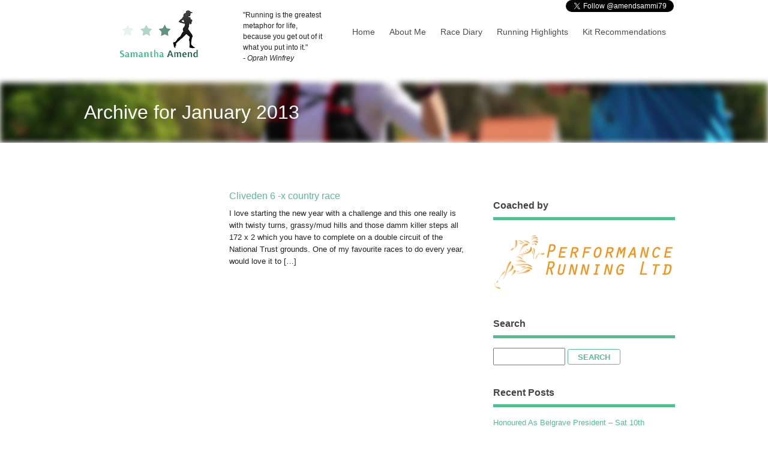

--- FILE ---
content_type: text/html; charset=UTF-8
request_url: http://runsamrun.co.uk/2013/01/
body_size: 9432
content:
<!doctype HTML>
<html class="no-js" lang="en">
<head>
    <meta http-equiv="Content-Type" content="text/html; charset=UTF-8">
    <meta charset="UTF-8" />
    <meta name="viewport" content="width=device-width, initial-scale=1.0">
    <title>
        January | 2013 | Samantha Amend    </title>
    <meta name="keywords" content="Samantha Amend, GB runner, marathon runner, ultra distance runner">
    <meta name="description" content="GB and England Marathon and Ultra Distance Runner">
    <meta property="fb:app_id" content="356956054378639">
    <meta property="og:url" content="http://www.runsamrun.co.uk">
    <meta property="og:title" content="Samantha Amend Athlete">
    <meta property="og:description" content="GB and England Marathon and Ultra Distance Runner">
    <meta property="og:image" content="http://runsamrun.co.uk/wp-content/uploads/2017/04/og-logo.png">
    <link rel="canonical" href="http://www.runsamrun.co.uk">
    <link href="http://runsamrun.co.uk/wp-content/themes/sam-amend-wp-theme/style.css" rel="stylesheet" media="all" type="text/css" />
    <meta name='robots' content='max-image-preview:large' />
<link rel='dns-prefetch' href='//ajax.googleapis.com' />
<!-- This site uses the Google Analytics by MonsterInsights plugin v7.10.0 - Using Analytics tracking - https://www.monsterinsights.com/ -->
<script type="text/javascript" data-cfasync="false">
	var mi_version         = '7.10.0';
	var mi_track_user      = true;
	var mi_no_track_reason = '';
	
	var disableStr = 'ga-disable-UA-98002622-1';

	/* Function to detect opted out users */
	function __gaTrackerIsOptedOut() {
		return document.cookie.indexOf(disableStr + '=true') > -1;
	}

	/* Disable tracking if the opt-out cookie exists. */
	if ( __gaTrackerIsOptedOut() ) {
		window[disableStr] = true;
	}

	/* Opt-out function */
	function __gaTrackerOptout() {
	  document.cookie = disableStr + '=true; expires=Thu, 31 Dec 2099 23:59:59 UTC; path=/';
	  window[disableStr] = true;
	}
	
	if ( mi_track_user ) {
		(function(i,s,o,g,r,a,m){i['GoogleAnalyticsObject']=r;i[r]=i[r]||function(){
			(i[r].q=i[r].q||[]).push(arguments)},i[r].l=1*new Date();a=s.createElement(o),
			m=s.getElementsByTagName(o)[0];a.async=1;a.src=g;m.parentNode.insertBefore(a,m)
		})(window,document,'script','//www.google-analytics.com/analytics.js','__gaTracker');

		__gaTracker('create', 'UA-98002622-1', 'auto');
		__gaTracker('set', 'forceSSL', true);
		__gaTracker('require', 'displayfeatures');
		__gaTracker('send','pageview');
	} else {
		console.log( "" );
		(function() {
			/* https://developers.google.com/analytics/devguides/collection/analyticsjs/ */
			var noopfn = function() {
				return null;
			};
			var noopnullfn = function() {
				return null;
			};
			var Tracker = function() {
				return null;
			};
			var p = Tracker.prototype;
			p.get = noopfn;
			p.set = noopfn;
			p.send = noopfn;
			var __gaTracker = function() {
				var len = arguments.length;
				if ( len === 0 ) {
					return;
				}
				var f = arguments[len-1];
				if ( typeof f !== 'object' || f === null || typeof f.hitCallback !== 'function' ) {
					console.log( 'Not running function __gaTracker(' + arguments[0] + " ....) because you are not being tracked. " + mi_no_track_reason );
					return;
				}
				try {
					f.hitCallback();
				} catch (ex) {

				}
			};
			__gaTracker.create = function() {
				return new Tracker();
			};
			__gaTracker.getByName = noopnullfn;
			__gaTracker.getAll = function() {
				return [];
			};
			__gaTracker.remove = noopfn;
			window['__gaTracker'] = __gaTracker;
					})();
		}
</script>
<!-- / Google Analytics by MonsterInsights -->
<script type="text/javascript">
window._wpemojiSettings = {"baseUrl":"https:\/\/s.w.org\/images\/core\/emoji\/14.0.0\/72x72\/","ext":".png","svgUrl":"https:\/\/s.w.org\/images\/core\/emoji\/14.0.0\/svg\/","svgExt":".svg","source":{"concatemoji":"http:\/\/runsamrun.co.uk\/wp-includes\/js\/wp-emoji-release.min.js?ver=6.2.8"}};
/*! This file is auto-generated */
!function(e,a,t){var n,r,o,i=a.createElement("canvas"),p=i.getContext&&i.getContext("2d");function s(e,t){p.clearRect(0,0,i.width,i.height),p.fillText(e,0,0);e=i.toDataURL();return p.clearRect(0,0,i.width,i.height),p.fillText(t,0,0),e===i.toDataURL()}function c(e){var t=a.createElement("script");t.src=e,t.defer=t.type="text/javascript",a.getElementsByTagName("head")[0].appendChild(t)}for(o=Array("flag","emoji"),t.supports={everything:!0,everythingExceptFlag:!0},r=0;r<o.length;r++)t.supports[o[r]]=function(e){if(p&&p.fillText)switch(p.textBaseline="top",p.font="600 32px Arial",e){case"flag":return s("\ud83c\udff3\ufe0f\u200d\u26a7\ufe0f","\ud83c\udff3\ufe0f\u200b\u26a7\ufe0f")?!1:!s("\ud83c\uddfa\ud83c\uddf3","\ud83c\uddfa\u200b\ud83c\uddf3")&&!s("\ud83c\udff4\udb40\udc67\udb40\udc62\udb40\udc65\udb40\udc6e\udb40\udc67\udb40\udc7f","\ud83c\udff4\u200b\udb40\udc67\u200b\udb40\udc62\u200b\udb40\udc65\u200b\udb40\udc6e\u200b\udb40\udc67\u200b\udb40\udc7f");case"emoji":return!s("\ud83e\udef1\ud83c\udffb\u200d\ud83e\udef2\ud83c\udfff","\ud83e\udef1\ud83c\udffb\u200b\ud83e\udef2\ud83c\udfff")}return!1}(o[r]),t.supports.everything=t.supports.everything&&t.supports[o[r]],"flag"!==o[r]&&(t.supports.everythingExceptFlag=t.supports.everythingExceptFlag&&t.supports[o[r]]);t.supports.everythingExceptFlag=t.supports.everythingExceptFlag&&!t.supports.flag,t.DOMReady=!1,t.readyCallback=function(){t.DOMReady=!0},t.supports.everything||(n=function(){t.readyCallback()},a.addEventListener?(a.addEventListener("DOMContentLoaded",n,!1),e.addEventListener("load",n,!1)):(e.attachEvent("onload",n),a.attachEvent("onreadystatechange",function(){"complete"===a.readyState&&t.readyCallback()})),(e=t.source||{}).concatemoji?c(e.concatemoji):e.wpemoji&&e.twemoji&&(c(e.twemoji),c(e.wpemoji)))}(window,document,window._wpemojiSettings);
</script>
<style type="text/css">
img.wp-smiley,
img.emoji {
	display: inline !important;
	border: none !important;
	box-shadow: none !important;
	height: 1em !important;
	width: 1em !important;
	margin: 0 0.07em !important;
	vertical-align: -0.1em !important;
	background: none !important;
	padding: 0 !important;
}
</style>
	<link rel='stylesheet' id='wp-block-library-css' href='http://runsamrun.co.uk/wp-includes/css/dist/block-library/style.min.css?ver=6.2.8' type='text/css' media='all' />
<link rel='stylesheet' id='classic-theme-styles-css' href='http://runsamrun.co.uk/wp-includes/css/classic-themes.min.css?ver=6.2.8' type='text/css' media='all' />
<style id='global-styles-inline-css' type='text/css'>
body{--wp--preset--color--black: #000000;--wp--preset--color--cyan-bluish-gray: #abb8c3;--wp--preset--color--white: #ffffff;--wp--preset--color--pale-pink: #f78da7;--wp--preset--color--vivid-red: #cf2e2e;--wp--preset--color--luminous-vivid-orange: #ff6900;--wp--preset--color--luminous-vivid-amber: #fcb900;--wp--preset--color--light-green-cyan: #7bdcb5;--wp--preset--color--vivid-green-cyan: #00d084;--wp--preset--color--pale-cyan-blue: #8ed1fc;--wp--preset--color--vivid-cyan-blue: #0693e3;--wp--preset--color--vivid-purple: #9b51e0;--wp--preset--gradient--vivid-cyan-blue-to-vivid-purple: linear-gradient(135deg,rgba(6,147,227,1) 0%,rgb(155,81,224) 100%);--wp--preset--gradient--light-green-cyan-to-vivid-green-cyan: linear-gradient(135deg,rgb(122,220,180) 0%,rgb(0,208,130) 100%);--wp--preset--gradient--luminous-vivid-amber-to-luminous-vivid-orange: linear-gradient(135deg,rgba(252,185,0,1) 0%,rgba(255,105,0,1) 100%);--wp--preset--gradient--luminous-vivid-orange-to-vivid-red: linear-gradient(135deg,rgba(255,105,0,1) 0%,rgb(207,46,46) 100%);--wp--preset--gradient--very-light-gray-to-cyan-bluish-gray: linear-gradient(135deg,rgb(238,238,238) 0%,rgb(169,184,195) 100%);--wp--preset--gradient--cool-to-warm-spectrum: linear-gradient(135deg,rgb(74,234,220) 0%,rgb(151,120,209) 20%,rgb(207,42,186) 40%,rgb(238,44,130) 60%,rgb(251,105,98) 80%,rgb(254,248,76) 100%);--wp--preset--gradient--blush-light-purple: linear-gradient(135deg,rgb(255,206,236) 0%,rgb(152,150,240) 100%);--wp--preset--gradient--blush-bordeaux: linear-gradient(135deg,rgb(254,205,165) 0%,rgb(254,45,45) 50%,rgb(107,0,62) 100%);--wp--preset--gradient--luminous-dusk: linear-gradient(135deg,rgb(255,203,112) 0%,rgb(199,81,192) 50%,rgb(65,88,208) 100%);--wp--preset--gradient--pale-ocean: linear-gradient(135deg,rgb(255,245,203) 0%,rgb(182,227,212) 50%,rgb(51,167,181) 100%);--wp--preset--gradient--electric-grass: linear-gradient(135deg,rgb(202,248,128) 0%,rgb(113,206,126) 100%);--wp--preset--gradient--midnight: linear-gradient(135deg,rgb(2,3,129) 0%,rgb(40,116,252) 100%);--wp--preset--duotone--dark-grayscale: url('#wp-duotone-dark-grayscale');--wp--preset--duotone--grayscale: url('#wp-duotone-grayscale');--wp--preset--duotone--purple-yellow: url('#wp-duotone-purple-yellow');--wp--preset--duotone--blue-red: url('#wp-duotone-blue-red');--wp--preset--duotone--midnight: url('#wp-duotone-midnight');--wp--preset--duotone--magenta-yellow: url('#wp-duotone-magenta-yellow');--wp--preset--duotone--purple-green: url('#wp-duotone-purple-green');--wp--preset--duotone--blue-orange: url('#wp-duotone-blue-orange');--wp--preset--font-size--small: 13px;--wp--preset--font-size--medium: 20px;--wp--preset--font-size--large: 36px;--wp--preset--font-size--x-large: 42px;--wp--preset--spacing--20: 0.44rem;--wp--preset--spacing--30: 0.67rem;--wp--preset--spacing--40: 1rem;--wp--preset--spacing--50: 1.5rem;--wp--preset--spacing--60: 2.25rem;--wp--preset--spacing--70: 3.38rem;--wp--preset--spacing--80: 5.06rem;--wp--preset--shadow--natural: 6px 6px 9px rgba(0, 0, 0, 0.2);--wp--preset--shadow--deep: 12px 12px 50px rgba(0, 0, 0, 0.4);--wp--preset--shadow--sharp: 6px 6px 0px rgba(0, 0, 0, 0.2);--wp--preset--shadow--outlined: 6px 6px 0px -3px rgba(255, 255, 255, 1), 6px 6px rgba(0, 0, 0, 1);--wp--preset--shadow--crisp: 6px 6px 0px rgba(0, 0, 0, 1);}:where(.is-layout-flex){gap: 0.5em;}body .is-layout-flow > .alignleft{float: left;margin-inline-start: 0;margin-inline-end: 2em;}body .is-layout-flow > .alignright{float: right;margin-inline-start: 2em;margin-inline-end: 0;}body .is-layout-flow > .aligncenter{margin-left: auto !important;margin-right: auto !important;}body .is-layout-constrained > .alignleft{float: left;margin-inline-start: 0;margin-inline-end: 2em;}body .is-layout-constrained > .alignright{float: right;margin-inline-start: 2em;margin-inline-end: 0;}body .is-layout-constrained > .aligncenter{margin-left: auto !important;margin-right: auto !important;}body .is-layout-constrained > :where(:not(.alignleft):not(.alignright):not(.alignfull)){max-width: var(--wp--style--global--content-size);margin-left: auto !important;margin-right: auto !important;}body .is-layout-constrained > .alignwide{max-width: var(--wp--style--global--wide-size);}body .is-layout-flex{display: flex;}body .is-layout-flex{flex-wrap: wrap;align-items: center;}body .is-layout-flex > *{margin: 0;}:where(.wp-block-columns.is-layout-flex){gap: 2em;}.has-black-color{color: var(--wp--preset--color--black) !important;}.has-cyan-bluish-gray-color{color: var(--wp--preset--color--cyan-bluish-gray) !important;}.has-white-color{color: var(--wp--preset--color--white) !important;}.has-pale-pink-color{color: var(--wp--preset--color--pale-pink) !important;}.has-vivid-red-color{color: var(--wp--preset--color--vivid-red) !important;}.has-luminous-vivid-orange-color{color: var(--wp--preset--color--luminous-vivid-orange) !important;}.has-luminous-vivid-amber-color{color: var(--wp--preset--color--luminous-vivid-amber) !important;}.has-light-green-cyan-color{color: var(--wp--preset--color--light-green-cyan) !important;}.has-vivid-green-cyan-color{color: var(--wp--preset--color--vivid-green-cyan) !important;}.has-pale-cyan-blue-color{color: var(--wp--preset--color--pale-cyan-blue) !important;}.has-vivid-cyan-blue-color{color: var(--wp--preset--color--vivid-cyan-blue) !important;}.has-vivid-purple-color{color: var(--wp--preset--color--vivid-purple) !important;}.has-black-background-color{background-color: var(--wp--preset--color--black) !important;}.has-cyan-bluish-gray-background-color{background-color: var(--wp--preset--color--cyan-bluish-gray) !important;}.has-white-background-color{background-color: var(--wp--preset--color--white) !important;}.has-pale-pink-background-color{background-color: var(--wp--preset--color--pale-pink) !important;}.has-vivid-red-background-color{background-color: var(--wp--preset--color--vivid-red) !important;}.has-luminous-vivid-orange-background-color{background-color: var(--wp--preset--color--luminous-vivid-orange) !important;}.has-luminous-vivid-amber-background-color{background-color: var(--wp--preset--color--luminous-vivid-amber) !important;}.has-light-green-cyan-background-color{background-color: var(--wp--preset--color--light-green-cyan) !important;}.has-vivid-green-cyan-background-color{background-color: var(--wp--preset--color--vivid-green-cyan) !important;}.has-pale-cyan-blue-background-color{background-color: var(--wp--preset--color--pale-cyan-blue) !important;}.has-vivid-cyan-blue-background-color{background-color: var(--wp--preset--color--vivid-cyan-blue) !important;}.has-vivid-purple-background-color{background-color: var(--wp--preset--color--vivid-purple) !important;}.has-black-border-color{border-color: var(--wp--preset--color--black) !important;}.has-cyan-bluish-gray-border-color{border-color: var(--wp--preset--color--cyan-bluish-gray) !important;}.has-white-border-color{border-color: var(--wp--preset--color--white) !important;}.has-pale-pink-border-color{border-color: var(--wp--preset--color--pale-pink) !important;}.has-vivid-red-border-color{border-color: var(--wp--preset--color--vivid-red) !important;}.has-luminous-vivid-orange-border-color{border-color: var(--wp--preset--color--luminous-vivid-orange) !important;}.has-luminous-vivid-amber-border-color{border-color: var(--wp--preset--color--luminous-vivid-amber) !important;}.has-light-green-cyan-border-color{border-color: var(--wp--preset--color--light-green-cyan) !important;}.has-vivid-green-cyan-border-color{border-color: var(--wp--preset--color--vivid-green-cyan) !important;}.has-pale-cyan-blue-border-color{border-color: var(--wp--preset--color--pale-cyan-blue) !important;}.has-vivid-cyan-blue-border-color{border-color: var(--wp--preset--color--vivid-cyan-blue) !important;}.has-vivid-purple-border-color{border-color: var(--wp--preset--color--vivid-purple) !important;}.has-vivid-cyan-blue-to-vivid-purple-gradient-background{background: var(--wp--preset--gradient--vivid-cyan-blue-to-vivid-purple) !important;}.has-light-green-cyan-to-vivid-green-cyan-gradient-background{background: var(--wp--preset--gradient--light-green-cyan-to-vivid-green-cyan) !important;}.has-luminous-vivid-amber-to-luminous-vivid-orange-gradient-background{background: var(--wp--preset--gradient--luminous-vivid-amber-to-luminous-vivid-orange) !important;}.has-luminous-vivid-orange-to-vivid-red-gradient-background{background: var(--wp--preset--gradient--luminous-vivid-orange-to-vivid-red) !important;}.has-very-light-gray-to-cyan-bluish-gray-gradient-background{background: var(--wp--preset--gradient--very-light-gray-to-cyan-bluish-gray) !important;}.has-cool-to-warm-spectrum-gradient-background{background: var(--wp--preset--gradient--cool-to-warm-spectrum) !important;}.has-blush-light-purple-gradient-background{background: var(--wp--preset--gradient--blush-light-purple) !important;}.has-blush-bordeaux-gradient-background{background: var(--wp--preset--gradient--blush-bordeaux) !important;}.has-luminous-dusk-gradient-background{background: var(--wp--preset--gradient--luminous-dusk) !important;}.has-pale-ocean-gradient-background{background: var(--wp--preset--gradient--pale-ocean) !important;}.has-electric-grass-gradient-background{background: var(--wp--preset--gradient--electric-grass) !important;}.has-midnight-gradient-background{background: var(--wp--preset--gradient--midnight) !important;}.has-small-font-size{font-size: var(--wp--preset--font-size--small) !important;}.has-medium-font-size{font-size: var(--wp--preset--font-size--medium) !important;}.has-large-font-size{font-size: var(--wp--preset--font-size--large) !important;}.has-x-large-font-size{font-size: var(--wp--preset--font-size--x-large) !important;}
.wp-block-navigation a:where(:not(.wp-element-button)){color: inherit;}
:where(.wp-block-columns.is-layout-flex){gap: 2em;}
.wp-block-pullquote{font-size: 1.5em;line-height: 1.6;}
</style>
<script type='text/javascript' id='monsterinsights-frontend-script-js-extra'>
/* <![CDATA[ */
var monsterinsights_frontend = {"js_events_tracking":"true","download_extensions":"doc,pdf,ppt,zip,xls,docx,pptx,xlsx","inbound_paths":"[]","home_url":"http:\/\/runsamrun.co.uk","hash_tracking":"false"};
/* ]]> */
</script>
<script type='text/javascript' src='http://runsamrun.co.uk/wp-content/plugins/google-analytics-for-wordpress/assets/js/frontend.min.js?ver=7.10.0' id='monsterinsights-frontend-script-js'></script>
<script type='text/javascript' src='http://ajax.googleapis.com/ajax/libs/jquery/1.12.1/jquery.min.js' id='jquery-js'></script>
<link rel="https://api.w.org/" href="http://runsamrun.co.uk/wp-json/" /><link rel="EditURI" type="application/rsd+xml" title="RSD" href="http://runsamrun.co.uk/xmlrpc.php?rsd" />
<link rel="wlwmanifest" type="application/wlwmanifest+xml" href="http://runsamrun.co.uk/wp-includes/wlwmanifest.xml" />
<meta name="generator" content="WordPress 6.2.8" />
<meta property="fb:app_id" content="356956054378639"/><!-- All in one Favicon 4.7 --><link rel="shortcut icon" href="http://runsamrun.co.uk/wp-content/uploads/2017/04/favicon-ico.ico" />
<link rel="icon" href="http://runsamrun.co.uk/wp-content/uploads/2017/04/favicon-gif.gif" type="image/gif"/>
<link rel="icon" href="http://runsamrun.co.uk/wp-content/uploads/2017/04/favicon-png.png" type="image/png"/>
<link rel="apple-touch-icon" href="http://runsamrun.co.uk/wp-content/uploads/2017/04/favicon-png-1.png" />
    <script>window.twttr = (function(d, s, id) {
      var js, fjs = d.getElementsByTagName(s)[0],
        t = window.twttr || {};
      if (d.getElementById(id)) return t;
      js = d.createElement(s);
      js.id = id;
      js.src = "https://platform.twitter.com/widgets.js";
      fjs.parentNode.insertBefore(js, fjs);

      t._e = [];
      t.ready = function(f) {
        t._e.push(f);
      };

      return t;
    }(document, "script", "twitter-wjs"));</script>
</head>
<body>    
    <header class="row masthead">
    <div class="large-3 medium-3 small-6 columns logo">
        <a href="/"><img src="http://runsamrun.co.uk/wp-content/themes/sam-amend-wp-theme/images/samantha-amend-logo.png" alt="" /></a>
    </div>
    <div class="large-2 medium-4 columns quote">
                    <aside class="widget-area" role="complementary">
                <div class="header-widget-container widget_text" id="text-8">			<div class="textwidget">"Running is the greatest metaphor for life, because you get out of it what you put into it."<br>
<em>- Oprah Winfrey</em></div>
		</div>            </aside>
            </div>
    <div class="hide-for-large-up medium-4 small-6 columns">
        <a onclick="showMenu()" href="#" class="mobile-menu-button">
            <div>Menu</div>
            <div class="burger"><span></span><span></span><span></span><span></span><span></span></div>
        </a>
    </div>
    <nav class="large-7 medium-12 small-12 columns">
        <div id="grow" class="main-nav"><ul id="menu-main" class="menu"><li id="menu-item-1695" class="menu-item menu-item-type-custom menu-item-object-custom menu-item-1695"><a href="/">Home</a></li>
<li id="menu-item-1659" class="menu-item menu-item-type-post_type menu-item-object-page menu-item-1659"><a href="http://runsamrun.co.uk/about/">About Me</a></li>
<li id="menu-item-1693" class="menu-item menu-item-type-post_type menu-item-object-page menu-item-1693"><a href="http://runsamrun.co.uk/race-diary/">Race Diary</a></li>
<li id="menu-item-1692" class="menu-item menu-item-type-post_type menu-item-object-page menu-item-1692"><a href="http://runsamrun.co.uk/running-highlights/">Running Highlights</a></li>
<li id="menu-item-1691" class="menu-item menu-item-type-post_type menu-item-object-page menu-item-1691"><a href="http://runsamrun.co.uk/kit-recommendations/">Kit Recommendations</a></li>
</ul></div>    </nav>
        
    <script>
        function showMenu() {
            var growDiv = document.getElementById('grow');
            if (growDiv.clientHeight) {
                growDiv.style.height = 0;
            } else {
                growDiv.style.height = growDiv.scrollHeight + "px";
            }
        }
    </script>

    <div class="social"><a class="twitter-follow-button"
  href="https://twitter.com/amendsammi79">
Follow @AmendSammi79</a></div>
</header>
<div class="sub-title">
    <div class="blur"></div>
    <header class="row">
        <h1>                Archive for January 2013</h1>
    </header>
</div>

<main class="main">
    <section class="row">
        <div id="content" class="medium-8 columns">

            
            	


             
            
            <article id="post-961" class="clear post-961 post type-post status-publish format-standard hentry category-general-news">

                <section class="medium-3 columns">
                                    </section><!-- .image -->

                <section class="medium-8 columns">

                    <h3 class="entry-title">
                        <a href="http://runsamrun.co.uk/2013/01/23/cliveden-6-x-country-race/" title="Permalink to Cliveden 6  -x country race" rel="bookmark">
                            Cliveden 6  -x country race                        </a>
                    </h3>

                    <div class="entry-content">
                        <p>I love starting the new year with a challenge and this one really is with twisty turns, grassy/mud hills and those damm killer steps all 172 x 2 which you have to complete on a double circuit of the National Trust grounds. One of my favourite races to do every year, would love it to [&hellip;]</p>
                    </div><!-- .entry-content -->

                </section><!-- .archive-content -->


            </article><!-- #post-theID-->

                         


        </div><!-- #content-->

  <aside class="medium-4 columns sidebar widget-area" role="complementary">
    <div class="widget-container widget_simpleimage" id="simpleimage-3">
<h3 class="widget-title">Coached by</h3>
	<p class="simple-image">
		<a href="http://performancerunning.co.uk" target="_blank"><img width="300" height="103" src="http://runsamrun.co.uk/wp-content/uploads/2017/05/performance-running-logo-athletics-coach-berkshire.png" class="attachment-full size-full" alt="Performance Running - Rodger Hughes athletics coach Berkshire" decoding="async" loading="lazy" /></a>	</p>


</div><div class="widget-container widget_search" id="search-2"><h3 class="widget-title">Search</h3><form role="search" method="get" id="searchform" class="searchform" action="http://runsamrun.co.uk/">
				<div>
					<label class="screen-reader-text" for="s">Search for:</label>
					<input type="text" value="" name="s" id="s" />
					<input type="submit" id="searchsubmit" value="Search" />
				</div>
			</form></div>
		<div class="widget-container widget_recent_entries" id="recent-posts-3">
		<h3 class="widget-title">Recent Posts</h3>
		<ul>
											<li>
					<a href="http://runsamrun.co.uk/2022/09/10/honoured-as-belgrave-president-sat-10th-september/">Honoured As Belgrave President &#8211; Sat 10th September</a>
									</li>
											<li>
					<a href="http://runsamrun.co.uk/2022/08/28/gb-100k-world-champs-27th-august/">GB 100k World Champs &#8211;  27th August</a>
									</li>
											<li>
					<a href="http://runsamrun.co.uk/2022/06/04/grand-union-145-miler-3rd-june-2022/">Grand Union 145 Miler, 3rd June 2022</a>
									</li>
											<li>
					<a href="http://runsamrun.co.uk/2022/05/08/marlow-5-sunday-may-8th/">Marlow 5, Sunday May 8th 2022</a>
									</li>
											<li>
					<a href="http://runsamrun.co.uk/2022/04/23/british-record-alert-track-100-miler-23rd-april-2022/">&#8220;British Record Alert&#8221; &#8211; Track 100 Miler, 23rd April 2022</a>
									</li>
											<li>
					<a href="http://runsamrun.co.uk/2022/04/04/acp-100k-perth-6th-april-2022/">ACP 100k, Perth &#8211; 6th April 2022</a>
									</li>
					</ul>

		</div><div class="widget-container widget_archive" id="archives-3"><h3 class="widget-title">Archive</h3>
			<ul>
					<li><a href='http://runsamrun.co.uk/2022/09/'>September 2022</a></li>
	<li><a href='http://runsamrun.co.uk/2022/08/'>August 2022</a></li>
	<li><a href='http://runsamrun.co.uk/2022/06/'>June 2022</a></li>
	<li><a href='http://runsamrun.co.uk/2022/05/'>May 2022</a></li>
	<li><a href='http://runsamrun.co.uk/2022/04/'>April 2022</a></li>
	<li><a href='http://runsamrun.co.uk/2022/03/'>March 2022</a></li>
	<li><a href='http://runsamrun.co.uk/2022/01/'>January 2022</a></li>
	<li><a href='http://runsamrun.co.uk/2021/12/'>December 2021</a></li>
	<li><a href='http://runsamrun.co.uk/2021/11/'>November 2021</a></li>
	<li><a href='http://runsamrun.co.uk/2021/10/'>October 2021</a></li>
	<li><a href='http://runsamrun.co.uk/2021/08/'>August 2021</a></li>
	<li><a href='http://runsamrun.co.uk/2021/07/'>July 2021</a></li>
	<li><a href='http://runsamrun.co.uk/2021/06/'>June 2021</a></li>
	<li><a href='http://runsamrun.co.uk/2021/05/'>May 2021</a></li>
	<li><a href='http://runsamrun.co.uk/2021/04/'>April 2021</a></li>
	<li><a href='http://runsamrun.co.uk/2021/03/'>March 2021</a></li>
	<li><a href='http://runsamrun.co.uk/2021/01/'>January 2021</a></li>
	<li><a href='http://runsamrun.co.uk/2020/12/'>December 2020</a></li>
	<li><a href='http://runsamrun.co.uk/2020/11/'>November 2020</a></li>
	<li><a href='http://runsamrun.co.uk/2020/10/'>October 2020</a></li>
	<li><a href='http://runsamrun.co.uk/2020/09/'>September 2020</a></li>
	<li><a href='http://runsamrun.co.uk/2020/08/'>August 2020</a></li>
	<li><a href='http://runsamrun.co.uk/2020/07/'>July 2020</a></li>
	<li><a href='http://runsamrun.co.uk/2020/06/'>June 2020</a></li>
	<li><a href='http://runsamrun.co.uk/2020/05/'>May 2020</a></li>
	<li><a href='http://runsamrun.co.uk/2020/03/'>March 2020</a></li>
	<li><a href='http://runsamrun.co.uk/2020/02/'>February 2020</a></li>
	<li><a href='http://runsamrun.co.uk/2020/01/'>January 2020</a></li>
	<li><a href='http://runsamrun.co.uk/2019/06/'>June 2019</a></li>
	<li><a href='http://runsamrun.co.uk/2019/05/'>May 2019</a></li>
	<li><a href='http://runsamrun.co.uk/2019/03/'>March 2019</a></li>
	<li><a href='http://runsamrun.co.uk/2019/02/'>February 2019</a></li>
	<li><a href='http://runsamrun.co.uk/2019/01/'>January 2019</a></li>
	<li><a href='http://runsamrun.co.uk/2018/12/'>December 2018</a></li>
	<li><a href='http://runsamrun.co.uk/2018/11/'>November 2018</a></li>
	<li><a href='http://runsamrun.co.uk/2018/10/'>October 2018</a></li>
	<li><a href='http://runsamrun.co.uk/2018/09/'>September 2018</a></li>
	<li><a href='http://runsamrun.co.uk/2018/08/'>August 2018</a></li>
	<li><a href='http://runsamrun.co.uk/2018/07/'>July 2018</a></li>
	<li><a href='http://runsamrun.co.uk/2018/06/'>June 2018</a></li>
	<li><a href='http://runsamrun.co.uk/2018/05/'>May 2018</a></li>
	<li><a href='http://runsamrun.co.uk/2018/04/'>April 2018</a></li>
	<li><a href='http://runsamrun.co.uk/2018/03/'>March 2018</a></li>
	<li><a href='http://runsamrun.co.uk/2018/02/'>February 2018</a></li>
	<li><a href='http://runsamrun.co.uk/2018/01/'>January 2018</a></li>
	<li><a href='http://runsamrun.co.uk/2017/12/'>December 2017</a></li>
	<li><a href='http://runsamrun.co.uk/2017/11/'>November 2017</a></li>
	<li><a href='http://runsamrun.co.uk/2017/10/'>October 2017</a></li>
	<li><a href='http://runsamrun.co.uk/2017/07/'>July 2017</a></li>
	<li><a href='http://runsamrun.co.uk/2017/06/'>June 2017</a></li>
	<li><a href='http://runsamrun.co.uk/2017/05/'>May 2017</a></li>
	<li><a href='http://runsamrun.co.uk/2017/04/'>April 2017</a></li>
	<li><a href='http://runsamrun.co.uk/2017/03/'>March 2017</a></li>
	<li><a href='http://runsamrun.co.uk/2017/02/'>February 2017</a></li>
	<li><a href='http://runsamrun.co.uk/2017/01/'>January 2017</a></li>
	<li><a href='http://runsamrun.co.uk/2016/12/'>December 2016</a></li>
	<li><a href='http://runsamrun.co.uk/2016/11/'>November 2016</a></li>
	<li><a href='http://runsamrun.co.uk/2016/10/'>October 2016</a></li>
	<li><a href='http://runsamrun.co.uk/2016/09/'>September 2016</a></li>
	<li><a href='http://runsamrun.co.uk/2016/08/'>August 2016</a></li>
	<li><a href='http://runsamrun.co.uk/2016/07/'>July 2016</a></li>
	<li><a href='http://runsamrun.co.uk/2016/06/'>June 2016</a></li>
	<li><a href='http://runsamrun.co.uk/2016/05/'>May 2016</a></li>
	<li><a href='http://runsamrun.co.uk/2016/04/'>April 2016</a></li>
	<li><a href='http://runsamrun.co.uk/2016/03/'>March 2016</a></li>
	<li><a href='http://runsamrun.co.uk/2016/02/'>February 2016</a></li>
	<li><a href='http://runsamrun.co.uk/2016/01/'>January 2016</a></li>
	<li><a href='http://runsamrun.co.uk/2015/12/'>December 2015</a></li>
	<li><a href='http://runsamrun.co.uk/2015/11/'>November 2015</a></li>
	<li><a href='http://runsamrun.co.uk/2015/10/'>October 2015</a></li>
	<li><a href='http://runsamrun.co.uk/2015/09/'>September 2015</a></li>
	<li><a href='http://runsamrun.co.uk/2015/08/'>August 2015</a></li>
	<li><a href='http://runsamrun.co.uk/2015/07/'>July 2015</a></li>
	<li><a href='http://runsamrun.co.uk/2015/06/'>June 2015</a></li>
	<li><a href='http://runsamrun.co.uk/2015/05/'>May 2015</a></li>
	<li><a href='http://runsamrun.co.uk/2015/04/'>April 2015</a></li>
	<li><a href='http://runsamrun.co.uk/2015/03/'>March 2015</a></li>
	<li><a href='http://runsamrun.co.uk/2015/02/'>February 2015</a></li>
	<li><a href='http://runsamrun.co.uk/2015/01/'>January 2015</a></li>
	<li><a href='http://runsamrun.co.uk/2014/12/'>December 2014</a></li>
	<li><a href='http://runsamrun.co.uk/2014/11/'>November 2014</a></li>
	<li><a href='http://runsamrun.co.uk/2014/10/'>October 2014</a></li>
	<li><a href='http://runsamrun.co.uk/2014/09/'>September 2014</a></li>
	<li><a href='http://runsamrun.co.uk/2014/08/'>August 2014</a></li>
	<li><a href='http://runsamrun.co.uk/2014/06/'>June 2014</a></li>
	<li><a href='http://runsamrun.co.uk/2014/05/'>May 2014</a></li>
	<li><a href='http://runsamrun.co.uk/2014/04/'>April 2014</a></li>
	<li><a href='http://runsamrun.co.uk/2014/03/'>March 2014</a></li>
	<li><a href='http://runsamrun.co.uk/2014/02/'>February 2014</a></li>
	<li><a href='http://runsamrun.co.uk/2014/01/'>January 2014</a></li>
	<li><a href='http://runsamrun.co.uk/2013/12/'>December 2013</a></li>
	<li><a href='http://runsamrun.co.uk/2013/06/'>June 2013</a></li>
	<li><a href='http://runsamrun.co.uk/2013/03/'>March 2013</a></li>
	<li><a href='http://runsamrun.co.uk/2013/01/' aria-current="page">January 2013</a></li>
	<li><a href='http://runsamrun.co.uk/2012/12/'>December 2012</a></li>
	<li><a href='http://runsamrun.co.uk/2012/11/'>November 2012</a></li>
	<li><a href='http://runsamrun.co.uk/2012/07/'>July 2012</a></li>
	<li><a href='http://runsamrun.co.uk/2012/05/'>May 2012</a></li>
	<li><a href='http://runsamrun.co.uk/2012/04/'>April 2012</a></li>
	<li><a href='http://runsamrun.co.uk/2012/02/'>February 2012</a></li>
	<li><a href='http://runsamrun.co.uk/2012/01/'>January 2012</a></li>
	<li><a href='http://runsamrun.co.uk/2011/12/'>December 2011</a></li>
			</ul>

			</div><div class="widget-container widget_text" id="text-4"><h3 class="widget-title">Latest Tweets</h3>			<div class="textwidget"><a href="https://twitter.com/amendsammi79" target="_blank" rel="noopener">@amendsammi79</a></div>
		</div><div class="widget-container widget_categories" id="categories-2"><h3 class="widget-title">Categories</h3>
			<ul>
					<li class="cat-item cat-item-1"><a href="http://runsamrun.co.uk/category/general-news/">General News</a>
</li>
	<li class="cat-item cat-item-7"><a href="http://runsamrun.co.uk/category/product-review/">Product Reviews</a>
</li>
	<li class="cat-item cat-item-6"><a href="http://runsamrun.co.uk/category/race-reports/">Race Reports</a>
</li>
			</ul>

			</div>  </aside>
</main>

    <footer>
    <div class="row widget-area" role="complementary">
        <div class="medium-3 columns footer-widget-container widget_text" id="text-5">			<div class="textwidget"><div class="footer-logo">
<img src="http://runsamrun.co.uk/wp-content/uploads/2017/04/logo-footer.png" alt="Samantha Amend">
</div>
<p>Samantha Amend is a Craft sponsored GB &amp; England Marathon and Ultra Distance&nbsp;Runner</p></div>
		</div><div class="medium-3 columns footer-widget-container widget_text" id="text-6"><h3 class="widget-title">Instagram Photos</h3>			<div class="textwidget"><script src="https://snapwidget.com/js/snapwidget.js"></script>
<iframe src="https://snapwidget.com/embed/376790" class="snapwidget-widget" allowTransparency="true" frameborder="0" scrolling="no" style="border:none; overflow:hidden; width:100%; "></iframe></div>
		</div>
		<div class="medium-3 columns footer-widget-container widget_recent_entries" id="recent-posts-4">
		<h3 class="widget-title">Latest Blog Posts</h3>
		<ul>
											<li>
					<a href="http://runsamrun.co.uk/2022/09/10/honoured-as-belgrave-president-sat-10th-september/">Honoured As Belgrave President &#8211; Sat 10th September</a>
									</li>
											<li>
					<a href="http://runsamrun.co.uk/2022/08/28/gb-100k-world-champs-27th-august/">GB 100k World Champs &#8211;  27th August</a>
									</li>
											<li>
					<a href="http://runsamrun.co.uk/2022/06/04/grand-union-145-miler-3rd-june-2022/">Grand Union 145 Miler, 3rd June 2022</a>
									</li>
					</ul>

		</div><div class="medium-3 columns footer-widget-container widget_text" id="text-7"><h3 class="widget-title">Follow Samantha</h3>			<div class="textwidget">            <p>Feel free to follow me on social media for my race updates, photos and kit&nbsp;recommendations.</p>
            <div class="social">
                <a target="_blank" href="https://www.facebook.com/samantha.amend" rel="noopener"><img src="http://runsamrun.co.uk/wp-content/uploads/2017/04/social-footer-facebook.png" alt="Facebook" width="50" height="50"></a>
                <a target="_blank" href="https://twitter.com/amendsammi79" rel="noopener"><img src="http://runsamrun.co.uk/wp-content/uploads/2017/04/social-footer-twitter.png" alt="Twitter" width="50" height="50"></a>
                <a target="_blank" href="http://instagram.com/amendsamantha" rel="noopener"><img src="http://runsamrun.co.uk/wp-content/uploads/2017/04/social-footer-instagram.png" alt="Instagram" width="50" height="50"></a>
                <a target="_blank" href="https://www.linkedin.com/in/samantha-amend-1154801/" rel="noopener"><img src="http://runsamrun.co.uk/wp-content/uploads/2017/04/social-footer-linkedin.png" alt="LinkedIn" width="50" height="50"></a>
</div></div>
		</div>    </div>
    <div class="dark-strip">
        <div class="row">
            <div class="medium-6 columns">
                <p>Samantha Amend © <script>var d = new Date();var n = d.getFullYear();document.write(n);</script> All Rights Reserved</p>
            </div>
            <div class="medium-6 columns">
                <p class="xenon">Website design by <a href="http://www.xenon-webdesign.co.uk/services/bespoke">Xenon Web Design, Reading Berkshire</a></p>
            </div>
        </div>
    </div>
</footer>

<!-- Facebook Comments Plugin for WordPress: http://peadig.com/wordpress-plugins/facebook-comments/ -->
<div id="fb-root"></div>
<script>(function(d, s, id) {
  var js, fjs = d.getElementsByTagName(s)[0];
  if (d.getElementById(id)) return;
  js = d.createElement(s); js.id = id;
  js.src = "//connect.facebook.net/en_US/sdk.js#xfbml=1&appId=356956054378639&version=v2.3";
  fjs.parentNode.insertBefore(js, fjs);
}(document, 'script', 'facebook-jssdk'));</script>
</body>
</html>

--- FILE ---
content_type: text/plain
request_url: https://www.google-analytics.com/j/collect?v=1&_v=j102&a=1266232053&t=pageview&_s=1&dl=http%3A%2F%2Frunsamrun.co.uk%2F2013%2F01%2F&ul=en-us%40posix&dt=January%20%7C%202013%20%7C%20Samantha%20Amend&sr=1280x720&vp=1280x720&_u=YGBAgUABCAAAACAAI~&jid=259882636&gjid=467841293&cid=543307633.1768691195&tid=UA-98002622-1&_gid=299282284.1768691195&_slc=1&z=559033204
body_size: -285
content:
2,cG-1P93VFRC9S